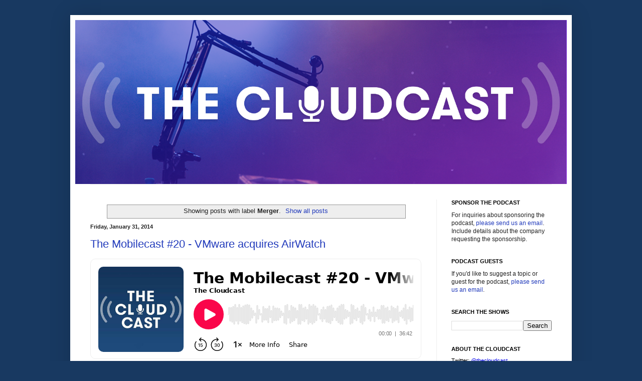

--- FILE ---
content_type: text/javascript; charset=utf-8
request_url: https://www.buzzsprout.com/3195/147020-the-mobilecast-20-vmware-acquires-airwatch.js?player=small
body_size: 367
content:

  var containerId = "buzzsprout-player-container"
  var buzzsproutPlayerContainer = document.getElementById(containerId);

  function renderBuzzsproutPlayerHTML() {
    return unescape("\n\n<iframe src=\"https://www.buzzsprout.com/3195/episodes/147020-the-mobilecast-20-vmware-acquires-airwatch?client_source=small_player&amp;iframe=true&amp;referrer=https%3A%2F%2Fwww.buzzsprout.com%2F3195%2F147020-the-mobilecast-20-vmware-acquires-airwatch.js%3Fplayer%3Dsmall\" loading=\"lazy\" width=\"100%\" height=\"200\" frameborder=\"0\" scrolling=\"no\" title=\"The Cloudcast, The Mobilecast #20 - VMware acquires AirWatch\"><\/iframe>\n\n  <div class=\"description\" style=\"margin-top: 20px;\">\n    Brian Katz talks with Sanjay Poonen (@spoonen) and John Marshall (AirWatch CEO) about VMware’s acquisition of AirWatch which was announced last week.\n  <\/div>\n\n"); 
  }

  if (buzzsproutPlayerContainer) {
    buzzsproutPlayerContainer.innerHTML = renderBuzzsproutPlayerHTML();
  } else {
    document.write(renderBuzzsproutPlayerHTML());
  }



--- FILE ---
content_type: image/svg+xml; charset=utf-8
request_url: https://www.buzzsprout.com/player/wave/0?color=%23fa054a
body_size: 13442
content:
<svg width="1402" height="42" viewBox="0 0 1402 42" fill="none" xmlns="http://www.w3.org/2000/svg">
<path d="M1400 2V20C1400 21.1046 1400.9 22 1402 22M1400 2C1400 1.44772 1399.55 1 1399 1C1398.45 1 1398 1.44772 1398 2M1400 2V13M1398 2V31M1398 2V40C1398 40.5523 1397.55 41 1397 41C1396.45 41 1396 40.5523 1396 40V19C1396 18.4477 1395.55 18 1395 18C1394.45 18 1394 18.4477 1394 19V23C1394 23.5523 1393.55 24 1393 24C1392.45 24 1392 23.5523 1392 23V15C1392 14.4477 1391.55 14 1391 14C1390.45 14 1390 14.4477 1390 15V27C1390 27.5523 1389.55 28 1389 28C1388.45 28 1388 27.5523 1388 27V9C1388 8.44772 1387.55 8 1387 8C1386.45 8 1386 8.44772 1386 9V33C1386 33.5523 1385.55 34 1385 34C1384.45 34 1384 33.5523 1384 33V4C1384 3.44772 1383.55 3 1383 3C1382.45 3 1382 3.44772 1382 4V37C1382 37.5523 1381.55 38 1381 38C1380.45 38 1380 37.5523 1380 37V18C1380 17.4477 1379.55 17 1379 17C1378.45 17 1378 17.4477 1378 18V24C1378 24.5523 1377.55 25 1377 25C1376.45 25 1376 24.5523 1376 24V8C1376 7.44772 1375.55 7 1375 7C1374.45 7 1374 7.44772 1374 8V34C1374 34.5523 1373.55 35 1373 35C1372.45 35 1372 34.5523 1372 34V3C1372 2.44772 1371.55 2 1371 2C1370.45 2 1370 2.44772 1370 3V39C1370 39.5523 1369.55 40 1369 40C1368.45 40 1368 39.5523 1368 39V12C1368 11.4477 1367.55 11 1367 11C1366.45 11 1366 11.4477 1366 12V30C1366 30.5523 1365.55 31 1365 31C1364.45 31 1364 30.5523 1364 30V7C1364 6.44772 1363.55 6 1363 6C1362.45 6 1362 6.44772 1362 7V35C1362 35.5523 1361.55 36 1361 36C1360.45 36 1360 35.5523 1360 35V4C1360 3.44772 1359.55 3 1359 3C1358.45 3 1358 3.44772 1358 4V38C1358 38.5523 1357.55 39 1357 39C1356.45 39 1356 38.5523 1356 38V20C1356 19.4477 1355.55 19 1355 19C1354.45 19 1354 19.4477 1354 20V22C1354 22.5523 1353.55 23 1353 23C1352.45 23 1352 22.5523 1352 22V16C1352 15.4477 1351.55 15 1351 15C1350.45 15 1350 15.4477 1350 16V26C1350 26.5523 1349.55 27 1349 27C1348.45 27 1348 26.5523 1348 26V8C1348 7.44772 1347.55 7 1347 7C1346.45 7 1346 7.44772 1346 8V34C1346 34.5523 1345.55 35 1345 35C1344.45 35 1344 34.5523 1344 34V3C1344 2.44772 1343.55 2 1343 2C1342.45 2 1342 2.44772 1342 3V39C1342 39.5523 1341.55 40 1341 40C1340.45 40 1340 39.5523 1340 39V2C1340 1.44772 1339.55 1 1339 1C1338.45 1 1338 1.44772 1338 2V40C1338 40.5523 1337.55 41 1337 41C1336.45 41 1336 40.5523 1336 40V3C1336 2.44772 1335.55 2 1335 2C1334.45 2 1334 2.44772 1334 3V39C1334 39.5523 1333.55 40 1333 40C1332.45 40 1332 39.5523 1332 39V6C1332 5.44772 1331.55 5 1331 5C1330.45 5 1330 5.44772 1330 6V36C1330 36.5523 1329.55 37 1329 37C1328.45 37 1328 36.5523 1328 36V12C1328 11.4477 1327.55 11 1327 11C1326.45 11 1326 11.4477 1326 12V30C1326 30.5523 1325.55 31 1325 31C1324.45 31 1324 30.5523 1324 30V7C1324 6.44772 1323.55 6 1323 6C1322.45 6 1322 6.44772 1322 7V35C1322 35.5523 1321.55 36 1321 36C1320.45 36 1320 35.5523 1320 35V3C1320 2.44772 1319.55 2 1319 2C1318.45 2 1318 2.44772 1318 3V39C1318 39.5523 1317.55 40 1317 40C1316.45 40 1316 39.5523 1316 39V17C1316 16.4477 1315.55 16 1315 16C1314.45 16 1314 16.4477 1314 17V25C1314 25.5523 1313.55 26 1313 26C1312.45 26 1312 25.5523 1312 25V6C1312 5.44772 1311.55 5 1311 5C1310.45 5 1310 5.44772 1310 6V36C1310 36.5523 1309.55 37 1309 37C1308.45 37 1308 36.5523 1308 36V12C1308 11.4477 1307.55 11 1307 11C1306.45 11 1306 11.4477 1306 12V30C1306 30.5523 1305.55 31 1305 31C1304.45 31 1304 30.5523 1304 30V4C1304 3.44772 1303.55 3 1303 3C1302.45 3 1302 3.44772 1302 4V38C1302 38.5523 1301.55 39 1301 39C1300.45 39 1300 38.5523 1300 38V2C1300 1.44772 1299.55 1 1299 1C1298.45 1 1298 1.44772 1298 2V40C1298 40.5523 1297.55 41 1297 41C1296.45 41 1296 40.5523 1296 40V12C1296 11.4477 1295.55 11 1295 11C1294.45 11 1294 11.4477 1294 12V30C1294 30.5523 1293.55 31 1293 31C1292.45 31 1292 30.5523 1292 30V5C1292 4.44772 1291.55 4 1291 4C1290.45 4 1290 4.44772 1290 5V37C1290 37.5523 1289.55 38 1289 38C1288.45 38 1288 37.5523 1288 37V15C1288 14.4477 1287.55 14 1287 14C1286.45 14 1286 14.4477 1286 15V27C1286 27.5523 1285.55 28 1285 28C1284.45 28 1284 27.5523 1284 27V10C1284 9.44772 1283.55 9 1283 9C1282.45 9 1282 9.44772 1282 10V32C1282 32.5523 1281.55 33 1281 33C1280.45 33 1280 32.5523 1280 32V5C1280 4.44772 1279.55 4 1279 4C1278.45 4 1278 4.44772 1278 5V37C1278 37.5523 1277.55 38 1277 38C1276.45 38 1276 37.5523 1276 37V5C1276 4.44772 1275.55 4 1275 4C1274.45 4 1274 4.44772 1274 5V37C1274 37.5523 1273.55 38 1273 38C1272.45 38 1272 37.5523 1272 37V8C1272 7.44772 1271.55 7 1271 7C1270.45 7 1270 7.44772 1270 8V34C1270 34.5523 1269.55 35 1269 35C1268.45 35 1268 34.5523 1268 34V11C1268 10.4477 1267.55 10 1267 10C1266.45 10 1266 10.4477 1266 11V31C1266 31.5523 1265.55 32 1265 32C1264.45 32 1264 31.5523 1264 31V9C1264 8.44772 1263.55 8 1263 8C1262.45 8 1262 8.44772 1262 9V33C1262 33.5523 1261.55 34 1261 34C1260.45 34 1260 33.5523 1260 33V2C1260 1.44772 1259.55 1 1259 1C1258.45 1 1258 1.44772 1258 2V40C1258 40.5523 1257.55 41 1257 41C1256.45 41 1256 40.5523 1256 40V19C1256 18.4477 1255.55 18 1255 18C1254.45 18 1254 18.4477 1254 19V23C1254 23.5523 1253.55 24 1253 24C1252.45 24 1252 23.5523 1252 23V15C1252 14.4477 1251.55 14 1251 14C1250.45 14 1250 14.4477 1250 15V27C1250 27.5523 1249.55 28 1249 28C1248.45 28 1248 27.5523 1248 27V9C1248 8.44772 1247.55 8 1247 8C1246.45 8 1246 8.44772 1246 9V33C1246 33.5523 1245.55 34 1245 34C1244.45 34 1244 33.5523 1244 33V4C1244 3.44772 1243.55 3 1243 3C1242.45 3 1242 3.44772 1242 4V37C1242 37.5523 1241.55 38 1241 38C1240.45 38 1240 37.5523 1240 37V4C1240 3.44772 1239.55 3 1239 3C1238.45 3 1238 3.44772 1238 4V33C1238 33.5523 1237.55 34 1237 34C1236.45 34 1236 33.5523 1236 33V9C1236 8.44772 1235.55 8 1235 8C1234.45 8 1234 8.44772 1234 9V27C1234 27.5523 1233.55 28 1233 28C1232.45 28 1232 27.5523 1232 27V15C1232 14.4477 1231.55 14 1231 14C1230.45 14 1230 14.4477 1230 15V23C1230 23.5523 1229.55 24 1229 24C1228.45 24 1228 23.5523 1228 23V19C1228 18.4477 1227.55 18 1227 18C1226.45 18 1226 18.4477 1226 19V40C1226 40.5523 1225.55 41 1225 41C1224.45 41 1224 40.5523 1224 40V2C1224 1.44772 1223.55 1 1223 1C1222.45 1 1222 1.44772 1222 2V33C1222 33.5523 1221.55 34 1221 34C1220.45 34 1220 33.5523 1220 33V9C1220 8.44772 1219.55 8 1219 8C1218.45 8 1218 8.44772 1218 9V31C1218 31.5523 1217.55 32 1217 32C1216.45 32 1216 31.5523 1216 31V11C1216 10.4477 1215.55 10 1215 10C1214.45 10 1214 10.4477 1214 11V34C1214 34.5523 1213.55 35 1213 35C1212.45 35 1212 34.5523 1212 34V8C1212 7.44772 1211.55 7 1211 7C1210.45 7 1210 7.44772 1210 8V37C1210 37.5523 1209.55 38 1209 38C1208.45 38 1208 37.5523 1208 37V5C1208 4.44772 1207.55 4 1207 4C1206.45 4 1206 4.44772 1206 5V37C1206 37.5523 1205.55 38 1205 38C1204.45 38 1204 37.5523 1204 37V5C1204 4.44772 1203.55 4 1203 4C1202.45 4 1202 4.44772 1202 5V32C1202 32.5523 1201.55 33 1201 33C1200.45 33 1200 32.5523 1200 32V10C1200 9.44772 1199.55 9 1199 9C1198.45 9 1198 9.44772 1198 10V27C1198 27.5523 1197.55 28 1197 28C1196.45 28 1196 27.5523 1196 27V15C1196 14.4477 1195.55 14 1195 14C1194.45 14 1194 14.4477 1194 15V37C1194 37.5523 1193.55 38 1193 38C1192.45 38 1192 37.5523 1192 37V5C1192 4.44772 1191.55 4 1191 4C1190.45 4 1190 4.44772 1190 5V30C1190 30.5523 1189.55 31 1189 31C1188.45 31 1188 30.5523 1188 30V12C1188 11.4477 1187.55 11 1187 11C1186.45 11 1186 11.4477 1186 12V40C1186 40.5523 1185.55 41 1185 41C1184.45 41 1184 40.5523 1184 40V2C1184 1.44772 1183.55 1 1183 1C1182.45 1 1182 1.44772 1182 2V38C1182 38.5523 1181.55 39 1181 39C1180.45 39 1180 38.5523 1180 38V4C1180 3.44772 1179.55 3 1179 3C1178.45 3 1178 3.44772 1178 4V30C1178 30.5523 1177.55 31 1177 31C1176.45 31 1176 30.5523 1176 30V12C1176 11.4477 1175.55 11 1175 11C1174.45 11 1174 11.4477 1174 12V36C1174 36.5523 1173.55 37 1173 37C1172.45 37 1172 36.5523 1172 36V6C1172 5.44772 1171.55 5 1171 5C1170.45 5 1170 5.44772 1170 6V25C1170 25.5523 1169.55 26 1169 26C1168.45 26 1168 25.5523 1168 25V17C1168 16.4477 1167.55 16 1167 16C1166.45 16 1166 16.4477 1166 17V39C1166 39.5523 1165.55 40 1165 40C1164.45 40 1164 39.5523 1164 39V3C1164 2.44772 1163.55 2 1163 2C1162.45 2 1162 2.44772 1162 3V35C1162 35.5523 1161.55 36 1161 36C1160.45 36 1160 35.5523 1160 35V7C1160 6.44772 1159.55 6 1159 6C1158.45 6 1158 6.44772 1158 7V30C1158 30.5523 1157.55 31 1157 31C1156.45 31 1156 30.5523 1156 30V12C1156 11.4477 1155.55 11 1155 11C1154.45 11 1154 11.4477 1154 12V36C1154 36.5523 1153.55 37 1153 37C1152.45 37 1152 36.5523 1152 36V6C1152 5.44772 1151.55 5 1151 5C1150.45 5 1150 5.44772 1150 6V39C1150 39.5523 1149.55 40 1149 40C1148.45 40 1148 39.5523 1148 39V3C1148 2.44772 1147.55 2 1147 2C1146.45 2 1146 2.44772 1146 3V40C1146 40.5523 1145.55 41 1145 41C1144.45 41 1144 40.5523 1144 40V2C1144 1.44772 1143.55 1 1143 1C1142.45 1 1142 1.44772 1142 2V39C1142 39.5523 1141.55 40 1141 40C1140.45 40 1140 39.5523 1140 39V3C1140 2.44772 1139.55 2 1139 2C1138.45 2 1138 2.44772 1138 3V34C1138 34.5523 1137.55 35 1137 35C1136.45 35 1136 34.5523 1136 34V8C1136 7.44772 1135.55 7 1135 7C1134.45 7 1134 7.44772 1134 8V26C1134 26.5523 1133.55 27 1133 27C1132.45 27 1132 26.5523 1132 26V16C1132 15.4477 1131.55 15 1131 15C1130.45 15 1130 15.4477 1130 16V22C1130 22.5523 1129.55 23 1129 23C1128.45 23 1128 22.5523 1128 22V20C1128 19.4477 1127.55 19 1127 19C1126.45 19 1126 19.4477 1126 20V38C1126 38.5523 1125.55 39 1125 39C1124.45 39 1124 38.5523 1124 38V4C1124 3.44772 1123.55 3 1123 3C1122.45 3 1122 3.44772 1122 4V35C1122 35.5523 1121.55 36 1121 36C1120.45 36 1120 35.5523 1120 35V7C1120 6.44772 1119.55 6 1119 6C1118.45 6 1118 6.44772 1118 7V30C1118 30.5523 1117.55 31 1117 31C1116.45 31 1116 30.5523 1116 30V12C1116 11.4477 1115.55 11 1115 11C1114.45 11 1114 11.4477 1114 12V39C1114 39.5523 1113.55 40 1113 40C1112.45 40 1112 39.5523 1112 39V3C1112 2.44772 1111.55 2 1111 2C1110.45 2 1110 2.44772 1110 3V34C1110 34.5523 1109.55 35 1109 35C1108.45 35 1108 34.5523 1108 34V8C1108 7.44772 1107.55 7 1107 7C1106.45 7 1106 7.44772 1106 8V24C1106 24.5523 1105.55 25 1105 25C1104.45 25 1104 24.5523 1104 24V18C1104 17.4477 1103.55 17 1103 17C1102.45 17 1102 17.4477 1102 18V35C1102 35.5523 1101.55 36 1101 36C1100.45 36 1100 35.5523 1100 35V5C1100 4.44772 1099.55 4 1099 4C1098.45 4 1098 4.44772 1098 5V40C1098 40.5523 1097.55 41 1097 41C1096.45 41 1096 40.5523 1096 40V2C1096 1.44772 1095.55 1 1095 1C1094.45 1 1094 1.44772 1094 2V37C1094 37.5523 1093.55 38 1093 38C1092.45 38 1092 37.5523 1092 37V5C1092 4.44772 1091.55 4 1091 4C1090.45 4 1090 4.44772 1090 5V33C1090 33.5523 1089.55 34 1089 34C1088.45 34 1088 33.5523 1088 33V9C1088 8.44772 1087.55 8 1087 8C1086.45 8 1086 8.44772 1086 9V22C1086 22.5523 1085.55 23 1085 23C1084.45 23 1084 22.5523 1084 22V20C1084 19.4477 1083.55 19 1083 19C1082.45 19 1082 19.4477 1082 20V30C1082 30.5523 1081.55 31 1081 31C1080.45 31 1080 30.5523 1080 30V12C1080 11.4477 1079.55 11 1079 11C1078.45 11 1078 11.4477 1078 12V35C1078 35.5523 1077.55 36 1077 36C1076.45 36 1076 35.5523 1076 35V7C1076 6.44772 1075.55 6 1075 6C1074.45 6 1074 6.44772 1074 7V30C1074 30.5523 1073.55 31 1073 31C1072.45 31 1072 30.5523 1072 30V12C1072 11.4477 1071.55 11 1071 11C1070.45 11 1070 11.4477 1070 12V36C1070 36.5523 1069.55 37 1069 37C1068.45 37 1068 36.5523 1068 36V6C1068 5.44772 1067.55 5 1067 5C1066.45 5 1066 5.44772 1066 6V37C1066 37.5523 1065.55 38 1065 38C1064.45 38 1064 37.5523 1064 37V5C1064 4.44772 1063.55 4 1063 4C1062.45 4 1062 4.44772 1062 5V39C1062 39.5523 1061.55 40 1061 40C1060.45 40 1060 39.5523 1060 39V3C1060 2.44772 1059.55 2 1059 2C1058.45 2 1058 2.44772 1058 3V33C1058 33.5523 1057.55 34 1057 34C1056.45 34 1056 33.5523 1056 33V9C1056 8.44772 1055.55 8 1055 8C1054.45 8 1054 8.44772 1054 9V27C1054 27.5523 1053.55 28 1053 28C1052.45 28 1052 27.5523 1052 27V15C1052 14.4477 1051.55 14 1051 14C1050.45 14 1050 14.4477 1050 15V33C1050 33.5523 1049.55 34 1049 34C1048.45 34 1048 33.5523 1048 33V9C1048 8.44772 1047.55 8 1047 8C1046.45 8 1046 8.44772 1046 9V37C1046 37.5523 1045.55 38 1045 38C1044.45 38 1044 37.5523 1044 37V5C1044 4.44772 1043.55 4 1043 4C1042.45 4 1042 4.44772 1042 5V40C1042 40.5523 1041.55 41 1041 41C1040.45 41 1040 40.5523 1040 40V2C1040 1.44772 1039.55 1 1039 1C1038.45 1 1038 1.44772 1038 2V40C1038 40.5523 1037.55 41 1037 41C1036.45 41 1036 40.5523 1036 40V2C1036 1.44772 1035.55 1 1035 1C1034.45 1 1034 1.44772 1034 2V30C1034 30.5523 1033.55 31 1033 31C1032.45 31 1032 30.5523 1032 30V12C1032 11.4477 1031.55 11 1031 11C1030.45 11 1030 11.4477 1030 12V28C1030 28.5523 1029.55 29 1029 29C1028.45 29 1028 28.5523 1028 28V14C1028 13.4477 1027.55 13 1027 13C1026.45 13 1026 13.4477 1026 14V25C1026 25.5523 1025.55 26 1025 26C1024.45 26 1024 25.5523 1024 25V17C1024 16.4477 1023.55 16 1023 16C1022.45 16 1022 16.4477 1022 17V40C1022 40.5523 1021.55 41 1021 41C1020.45 41 1020 40.5523 1020 40V2C1020 1.44772 1019.55 1 1019 1C1018.45 1 1018 1.44772 1018 2V38C1018 38.5523 1017.55 39 1017 39C1016.45 39 1016 38.5523 1016 38V4C1016 3.44772 1015.55 3 1015 3C1014.45 3 1014 3.44772 1014 4V30C1014 30.5523 1013.55 31 1013 31C1012.45 31 1012 30.5523 1012 30V12C1012 11.4477 1011.55 11 1011 11C1010.45 11 1010 11.4477 1010 12V33C1010 33.5523 1009.55 34 1009 34C1008.45 34 1008 33.5523 1008 33V9C1008 8.44772 1007.55 8 1007 8C1006.45 8 1006 8.44772 1006 9V27C1006 27.5523 1005.55 28 1005 28C1004.45 28 1004 27.5523 1004 27V15C1004 14.4477 1003.55 14 1003 14C1002.45 14 1002 14.4477 1002 15V37C1002 37.5523 1001.55 38 1001 38C1000.45 38 1000 37.5523 1000 37V5C1000 4.44772 999.552 4 999 4C998.448 4 998 4.44772 998 5V40C998 40.5523 997.552 41 997 41C996.448 41 996 40.5523 996 40V2C996 1.44772 995.552 1 995 1C994.448 1 994 1.44772 994 2V34C994 34.5523 993.552 35 993 35C992.448 35 992 34.5523 992 34V8C992 7.44772 991.552 7 991 7C990.448 7 990 7.44772 990 8V22C990 22.5523 989.552 23 989 23C988.448 23 988 22.5523 988 22V20C988 19.4477 987.552 19 987 19C986.448 19 986 19.4477 986 20V30C986 30.5523 985.552 31 985 31C984.448 31 984 30.5523 984 30V18C984 17.4477 983.552 17 983 17C982.448 17 982 17.4477 982 18V24C982 24.5523 981.552 25 981 25C980.448 25 980 24.5523 980 24V8C980 7.44772 979.552 7 979 7C978.448 7 978 7.44772 978 8V34C978 34.5523 977.552 35 977 35C976.448 35 976 34.5523 976 34V3C976 2.44772 975.552 2 975 2C974.448 2 974 2.44772 974 3V39C974 39.5523 973.552 40 973 40C972.448 40 972 39.5523 972 39V12C972 11.4477 971.552 11 971 11C970.448 11 970 11.4477 970 12V30C970 30.5523 969.552 31 969 31C968.448 31 968 30.5523 968 30V7C968 6.44772 967.552 6 967 6C966.448 6 966 6.44772 966 7V35C966 35.5523 965.552 36 965 36C964.448 36 964 35.5523 964 35V4C964 3.44772 963.552 3 963 3C962.448 3 962 3.44772 962 4V38C962 38.5523 961.552 39 961 39C960.448 39 960 38.5523 960 38V20C960 19.4477 959.552 19 959 19C958.448 19 958 19.4477 958 20V22C958 22.5523 957.552 23 957 23C956.448 23 956 22.5523 956 22V16C956 15.4477 955.552 15 955 15C954.448 15 954 15.4477 954 16V26C954 26.5523 953.552 27 953 27C952.448 27 952 26.5523 952 26V8C952 7.44772 951.552 7 951 7C950.448 7 950 7.44772 950 8V34C950 34.5523 949.552 35 949 35C948.448 35 948 34.5523 948 34V3C948 2.44772 947.552 2 947 2C946.448 2 946 2.44772 946 3V39C946 39.5523 945.552 40 945 40C944.448 40 944 39.5523 944 39V2C944 1.44772 943.552 1 943 1C942.448 1 942 1.44772 942 2V40C942 40.5523 941.552 41 941 41C940.448 41 940 40.5523 940 40V3C940 2.44772 939.552 2 939 2C938.448 2 938 2.44772 938 3V39C938 39.5523 937.552 40 937 40C936.448 40 936 39.5523 936 39V6C936 5.44772 935.552 5 935 5C934.448 5 934 5.44772 934 6V36C934 36.5523 933.552 37 933 37C932.448 37 932 36.5523 932 36V12C932 11.4477 931.552 11 931 11C930.448 11 930 11.4477 930 12V30C930 30.5523 929.552 31 929 31C928.448 31 928 30.5523 928 30V7C928 6.44772 927.552 6 927 6C926.448 6 926 6.44772 926 7V35C926 35.5523 925.552 36 925 36C924.448 36 924 35.5523 924 35V3C924 2.44772 923.552 2 923 2C922.448 2 922 2.44772 922 3V39C922 39.5523 921.552 40 921 40C920.448 40 920 39.5523 920 39V17C920 16.4477 919.552 16 919 16C918.448 16 918 16.4477 918 17V25C918 25.5523 917.552 26 917 26C916.448 26 916 25.5523 916 25V6C916 5.44772 915.552 5 915 5C914.448 5 914 5.44772 914 6V36C914 36.5523 913.552 37 913 37C912.448 37 912 36.5523 912 36V12C912 11.4477 911.552 11 911 11C910.448 11 910 11.4477 910 12V30C910 30.5523 909.552 31 909 31C908.448 31 908 30.5523 908 30V4C908 3.44772 907.552 3 907 3C906.448 3 906 3.44772 906 4V38C906 38.5523 905.552 39 905 39C904.448 39 904 38.5523 904 38V2C904 1.44772 903.552 1 903 1C902.448 1 902 1.44772 902 2V40C902 40.5523 901.552 41 901 41C900.448 41 900 40.5523 900 40V12C900 11.4477 899.552 11 899 11C898.448 11 898 11.4477 898 12V30C898 30.5523 897.552 31 897 31C896.448 31 896 30.5523 896 30V5C896 4.44772 895.552 4 895 4C894.448 4 894 4.44772 894 5V37C894 37.5523 893.552 38 893 38C892.448 38 892 37.5523 892 37V15C892 14.4477 891.552 14 891 14C890.448 14 890 14.4477 890 15V27C890 27.5523 889.552 28 889 28C888.448 28 888 27.5523 888 27V10C888 9.44772 887.552 9 887 9C886.448 9 886 9.44772 886 10V32C886 32.5523 885.552 33 885 33C884.448 33 884 32.5523 884 32V5C884 4.44772 883.552 4 883 4C882.448 4 882 4.44772 882 5V37C882 37.5523 881.552 38 881 38C880.448 38 880 37.5523 880 37V5C880 4.44772 879.552 4 879 4C878.448 4 878 4.44772 878 5V37C878 37.5523 877.552 38 877 38C876.448 38 876 37.5523 876 37V8C876 7.44772 875.552 7 875 7C874.448 7 874 7.44772 874 8V34C874 34.5523 873.552 35 873 35C872.448 35 872 34.5523 872 34V11C872 10.4477 871.552 10 871 10C870.448 10 870 10.4477 870 11V31C870 31.5523 869.552 32 869 32C868.448 32 868 31.5523 868 31V9C868 8.44772 867.552 8 867 8C866.448 8 866 8.44772 866 9V33C866 33.5523 865.552 34 865 34C864.448 34 864 33.5523 864 33V2C864 1.44772 863.552 1 863 1C862.448 1 862 1.44772 862 2V40C862 40.5523 861.552 41 861 41C860.448 41 860 40.5523 860 40V19C860 18.4477 859.552 18 859 18C858.448 18 858 18.4477 858 19V23C858 23.5523 857.552 24 857 24C856.448 24 856 23.5523 856 23V15C856 14.4477 855.552 14 855 14C854.448 14 854 14.4477 854 15V27C854 27.5523 853.552 28 853 28C852.448 28 852 27.5523 852 27V9C852 8.44772 851.552 8 851 8C850.448 8 850 8.44772 850 9V33C850 33.5523 849.552 34 849 34C848.448 34 848 33.5523 848 33V4C848 3.44772 847.552 3 847 3C846.448 3 846 3.44772 846 4V37C846 37.5523 845.552 38 845 38C844.448 38 844 37.5523 844 37V17C844 16.4477 843.552 16 843 16C842.448 16 842 16.4477 842 17V25C842 25.5523 841.552 26 841 26C840.448 26 840 25.5523 840 25V7C840 6.44772 839.552 6 839 6C838.448 6 838 6.44772 838 7V35C838 35.5523 837.552 36 837 36C836.448 36 836 35.5523 836 35V17C836 16.4477 835.552 16 835 16C834.448 16 834 16.4477 834 17V25C834 25.5523 833.552 26 833 26C832.448 26 832 25.5523 832 25V12C832 11.4477 831.552 11 831 11C830.448 11 830 11.4477 830 12V30C830 30.5523 829.552 31 829 31C828.448 31 828 30.5523 828 30V12C828 11.4477 827.552 11 827 11C826.448 11 826 11.4477 826 12V30C826 30.5523 825.552 31 825 31C824.448 31 824 30.5523 824 30V4C824 3.44772 823.552 3 823 3C822.448 3 822 3.44772 822 4V38C822 38.5523 821.552 39 821 39C820.448 39 820 38.5523 820 38V4C820 3.44772 819.552 3 819 3C818.448 3 818 3.44772 818 4V38C818 38.5523 817.552 39 817 39C816.448 39 816 38.5523 816 38V9C816 8.44772 815.552 8 815 8C814.448 8 814 8.44772 814 9V33C814 33.5523 813.552 34 813 34C812.448 34 812 33.5523 812 33V7C812 6.44772 811.552 6 811 6C810.448 6 810 6.44772 810 7V35C810 35.5523 809.552 36 809 36C808.448 36 808 35.5523 808 35V14C808 13.4477 807.552 13 807 13C806.448 13 806 13.4477 806 14V28C806 28.5523 805.552 29 805 29C804.448 29 804 28.5523 804 28V5C804 4.44772 803.552 4 803 4C802.448 4 802 4.44772 802 5V37C802 37.5523 801.552 38 801 38C800.448 38 800 37.5523 800 37V8C800 7.44772 799.552 7 799 7C798.448 7 798 7.44772 798 8V34C798 34.5523 797.552 35 797 35C796.448 35 796 34.5523 796 34V10C796 9.44772 795.552 9 795 9C794.448 9 794 9.44772 794 10V32C794 32.5523 793.552 33 793 33C792.448 33 792 32.5523 792 32V5C792 4.44772 791.552 4 791 4C790.448 4 790 4.44772 790 5V37C790 37.5523 789.552 38 789 38C788.448 38 788 37.5523 788 37V17C788 16.4477 787.552 16 787 16C786.448 16 786 16.4477 786 17V25C786 25.5523 785.552 26 785 26C784.448 26 784 25.5523 784 25V14C784 13.4477 783.552 13 783 13C782.448 13 782 13.4477 782 14V28C782 28.5523 781.552 29 781 29C780.448 29 780 28.5523 780 28V9C780 8.44772 779.552 8 779 8C778.448 8 778 8.44772 778 9V33C778 33.5523 777.552 34 777 34C776.448 34 776 33.5523 776 33V2C776 1.44772 775.552 1 775 1C774.448 1 774 1.44772 774 2V40C774 40.5523 773.552 41 773 41C772.448 41 772 40.5523 772 40V12C772 11.4477 771.552 11 771 11C770.448 11 770 11.4477 770 12V30C770 30.5523 769.552 31 769 31C768.448 31 768 30.5523 768 30V7C768 6.44772 767.552 6 767 6C766.448 6 766 6.44772 766 7V35C766 35.5523 765.552 36 765 36C764.448 36 764 35.5523 764 35V9C764 8.44772 763.552 8 763 8C762.448 8 762 8.44772 762 9V33C762 33.5523 761.552 34 761 34C760.448 34 760 33.5523 760 33V3C760 2.44772 759.552 2 759 2C758.448 2 758 2.44772 758 3V39C758 39.5523 757.552 40 757 40C756.448 40 756 39.5523 756 39V10C756 9.44772 755.552 9 755 9C754.448 9 754 9.44772 754 10V32C754 32.5523 753.552 33 753 33C752.448 33 752 32.5523 752 32V3C752 2.44772 751.552 2 751 2C750.448 2 750 2.44772 750 3V39C750 39.5523 749.552 40 749 40C748.448 40 748 39.5523 748 39V4C748 3.44772 747.552 3 747 3C746.448 3 746 3.44772 746 4V38C746 38.5523 745.552 39 745 39C744.448 39 744 38.5523 744 38V14C744 13.4477 743.552 13 743 13C742.448 13 742 13.4477 742 14V28C742 28.5523 741.552 29 741 29C740.448 29 740 28.5523 740 28V7C740 6.44772 739.552 6 739 6C738.448 6 738 6.44772 738 7V35C738 35.5523 737.552 36 737 36C736.448 36 736 35.5523 736 35V12C736 11.4477 735.552 11 735 11C734.448 11 734 11.4477 734 12V30C734 30.5523 733.552 31 733 31C732.448 31 732 30.5523 732 30V3C732 2.44772 731.552 2 731 2C730.448 2 730 2.44772 730 3V39C730 39.5523 729.552 40 729 40C728.448 40 728 39.5523 728 39V12C728 11.4477 727.552 11 727 11C726.448 11 726 11.4477 726 12V30C726 30.5523 725.552 31 725 31C724.448 31 724 30.5523 724 30V5C724 4.44772 723.552 4 723 4C722.448 4 722 4.44772 722 5V37C722 37.5523 721.552 38 721 38C720.448 38 720 37.5523 720 37V20C720 19.4477 719.552 19 719 19C718.448 19 718 19.4477 718 20V22C718 22.5523 717.552 23 717 23C716.448 23 716 22.5523 716 22V9C716 8.44772 715.552 8 715 8C714.448 8 714 8.44772 714 9V33C714 33.5523 713.552 34 713 34C712.448 34 712 33.5523 712 33V21C712 20.4477 711.552 20 711 20C710.448 20 710 20.4477 710 21V22C710 22.5523 709.552 23 709 23C708.448 23 708 22.5523 708 22V6C708 5.44772 707.552 5 707 5C706.448 5 706 5.44772 706 6V36C706 36.5523 705.552 37 705 37C704.448 37 704 36.5523 704 36V4C704 3.44772 703.552 3 703 3C702.448 3 702 3.44772 702 4V33C702 33.5523 701.552 34 701 34C700.448 34 700 33.5523 700 33V9C700 8.44772 699.552 8 699 8C698.448 8 698 8.44772 698 9V27C698 27.5523 697.552 28 697 28C696.448 28 696 27.5523 696 27V15C696 14.4477 695.552 14 695 14C694.448 14 694 14.4477 694 15V23C694 23.5523 693.552 24 693 24C692.448 24 692 23.5523 692 23V19C692 18.4477 691.552 18 691 18C690.448 18 690 18.4477 690 19V40C690 40.5523 689.552 41 689 41C688.448 41 688 40.5523 688 40V2C688 1.44772 687.552 1 687 1C686.448 1 686 1.44772 686 2V33C686 33.5523 685.552 34 685 34C684.448 34 684 33.5523 684 33V9C684 8.44772 683.552 8 683 8C682.448 8 682 8.44772 682 9V31C682 31.5523 681.552 32 681 32C680.448 32 680 31.5523 680 31V11C680 10.4477 679.552 10 679 10C678.448 10 678 10.4477 678 11V34C678 34.5523 677.552 35 677 35C676.448 35 676 34.5523 676 34V8C676 7.44772 675.552 7 675 7C674.448 7 674 7.44772 674 8V37C674 37.5523 673.552 38 673 38C672.448 38 672 37.5523 672 37V5C672 4.44772 671.552 4 671 4C670.448 4 670 4.44772 670 5V37C670 37.5523 669.552 38 669 38C668.448 38 668 37.5523 668 37V5C668 4.44772 667.552 4 667 4C666.448 4 666 4.44772 666 5V32C666 32.5523 665.552 33 665 33C664.448 33 664 32.5523 664 32V10C664 9.44772 663.552 9 663 9C662.448 9 662 9.44772 662 10V27C662 27.5523 661.552 28 661 28C660.448 28 660 27.5523 660 27V15C660 14.4477 659.552 14 659 14C658.448 14 658 14.4477 658 15V37C658 37.5523 657.552 38 657 38C656.448 38 656 37.5523 656 37V5C656 4.44772 655.552 4 655 4C654.448 4 654 4.44772 654 5V30C654 30.5523 653.552 31 653 31C652.448 31 652 30.5523 652 30V12C652 11.4477 651.552 11 651 11C650.448 11 650 11.4477 650 12V40C650 40.5523 649.552 41 649 41C648.448 41 648 40.5523 648 40V2C648 1.44772 647.552 1 647 1C646.448 1 646 1.44772 646 2V38C646 38.5523 645.552 39 645 39C644.448 39 644 38.5523 644 38V4C644 3.44772 643.552 3 643 3C642.448 3 642 3.44772 642 4V30C642 30.5523 641.552 31 641 31C640.448 31 640 30.5523 640 30V12C640 11.4477 639.552 11 639 11C638.448 11 638 11.4477 638 12V36C638 36.5523 637.552 37 637 37C636.448 37 636 36.5523 636 36V6C636 5.44772 635.552 5 635 5C634.448 5 634 5.44772 634 6V25C634 25.5523 633.552 26 633 26C632.448 26 632 25.5523 632 25V17C632 16.4477 631.552 16 631 16C630.448 16 630 16.4477 630 17V39C630 39.5523 629.552 40 629 40C628.448 40 628 39.5523 628 39V3C628 2.44772 627.552 2 627 2C626.448 2 626 2.44772 626 3V35C626 35.5523 625.552 36 625 36C624.448 36 624 35.5523 624 35V7C624 6.44772 623.552 6 623 6C622.448 6 622 6.44772 622 7V30C622 30.5523 621.552 31 621 31C620.448 31 620 30.5523 620 30V12C620 11.4477 619.552 11 619 11C618.448 11 618 11.4477 618 12V36C618 36.5523 617.552 37 617 37C616.448 37 616 36.5523 616 36V6C616 5.44772 615.552 5 615 5C614.448 5 614 5.44772 614 6V39C614 39.5523 613.552 40 613 40C612.448 40 612 39.5523 612 39V3C612 2.44772 611.552 2 611 2C610.448 2 610 2.44772 610 3V40C610 40.5523 609.552 41 609 41C608.448 41 608 40.5523 608 40V2C608 1.44772 607.552 1 607 1C606.448 1 606 1.44772 606 2V39C606 39.5523 605.552 40 605 40C604.448 40 604 39.5523 604 39V3C604 2.44772 603.552 2 603 2C602.448 2 602 2.44772 602 3V34C602 34.5523 601.552 35 601 35C600.448 35 600 34.5523 600 34V8C600 7.44772 599.552 7 599 7C598.448 7 598 7.44772 598 8V26C598 26.5523 597.552 27 597 27C596.448 27 596 26.5523 596 26V16C596 15.4477 595.552 15 595 15C594.448 15 594 15.4477 594 16V22C594 22.5523 593.552 23 593 23C592.448 23 592 22.5523 592 22V20C592 19.4477 591.552 19 591 19C590.448 19 590 19.4477 590 20V38C590 38.5523 589.552 39 589 39C588.448 39 588 38.5523 588 38V4C588 3.44772 587.552 3 587 3C586.448 3 586 3.44772 586 4V35C586 35.5523 585.552 36 585 36C584.448 36 584 35.5523 584 35V7C584 6.44772 583.552 6 583 6C582.448 6 582 6.44772 582 7V30C582 30.5523 581.552 31 581 31C580.448 31 580 30.5523 580 30V12C580 11.4477 579.552 11 579 11C578.448 11 578 11.4477 578 12V39C578 39.5523 577.552 40 577 40C576.448 40 576 39.5523 576 39V3C576 2.44772 575.552 2 575 2C574.448 2 574 2.44772 574 3V34C574 34.5523 573.552 35 573 35C572.448 35 572 34.5523 572 34V8C572 7.44772 571.552 7 571 7C570.448 7 570 7.44772 570 8V24C570 24.5523 569.552 25 569 25C568.448 25 568 24.5523 568 24V18C568 17.4477 567.552 17 567 17C566.448 17 566 17.4477 566 18V35C566 35.5523 565.552 36 565 36C564.448 36 564 35.5523 564 35V12C564 11.4477 563.552 11 563 11C562.448 11 562 11.4477 562 12V30C562 30.5523 561.552 31 561 31C560.448 31 560 30.5523 560 30V16C560 15.4477 559.552 15 559 15C558.448 15 558 15.4477 558 16V26C558 26.5523 557.552 27 557 27C556.448 27 556 26.5523 556 26V20C556 19.4477 555.552 19 555 19C554.448 19 554 19.4477 554 20V22C554 22.5523 553.552 23 553 23C552.448 23 552 22.5523 552 22V16C552 15.4477 551.552 15 551 15C550.448 15 550 15.4477 550 16V26C550 26.5523 549.552 27 549 27C548.448 27 548 26.5523 548 26V12C548 11.4477 547.552 11 547 11C546.448 11 546 11.4477 546 12V30C546 30.5523 545.552 31 545 31C544.448 31 544 30.5523 544 30V7C544 6.44772 543.552 6 543 6C542.448 6 542 6.44772 542 7V35C542 35.5523 541.552 36 541 36C540.448 36 540 35.5523 540 35V2C540 1.44772 539.552 1 539 1C538.448 1 538 1.44772 538 2V40C538 40.5523 537.552 41 537 41C536.448 41 536 40.5523 536 40V7C536 6.44772 535.552 6 535 6C534.448 6 534 6.44772 534 7V35C534 35.5523 533.552 36 533 36C532.448 36 532 35.5523 532 35V12C532 11.4477 531.552 11 531 11C530.448 11 530 11.4477 530 12V30C530 30.5523 529.552 31 529 31C528.448 31 528 30.5523 528 30V17C528 16.4477 527.552 16 527 16C526.448 16 526 16.4477 526 17V25C526 25.5523 525.552 26 525 26C524.448 26 524 25.5523 524 25V12C524 11.4477 523.552 11 523 11C522.448 11 522 11.4477 522 12V30C522 30.5523 521.552 31 521 31C520.448 31 520 30.5523 520 30V17C520 16.4477 519.552 16 519 16C518.448 16 518 16.4477 518 17V25C518 25.5523 517.552 26 517 26C516.448 26 516 25.5523 516 25V5C516 4.44772 515.552 4 515 4C514.448 4 514 4.44772 514 5V37C514 37.5523 513.552 38 513 38C512.448 38 512 37.5523 512 37V18C512 17.4477 511.552 17 511 17C510.448 17 510 17.4477 510 18V24C510 24.5523 509.552 25 509 25C508.448 25 508 24.5523 508 24V7C508 6.44772 507.552 6 507 6C506.448 6 506 6.44772 506 7V35C506 35.5523 505.552 36 505 36C504.448 36 504 35.5523 504 35V2C504 1.44772 503.552 1 503 1C502.448 1 502 1.44772 502 2V40C502 40.5523 501.552 41 501 41C500.448 41 500 40.5523 500 40V9C500 8.44772 499.552 8 499 8C498.448 8 498 8.44772 498 9V33C498 33.5523 497.552 34 497 34C496.448 34 496 33.5523 496 33V5C496 4.44772 495.552 4 495 4C494.448 4 494 4.44772 494 5V37C494 37.5523 493.552 38 493 38C492.448 38 492 37.5523 492 37V15C492 14.4477 491.552 14 491 14C490.448 14 490 14.4477 490 15V27C490 27.5523 489.552 28 489 28C488.448 28 488 27.5523 488 27V7C488 6.44772 487.552 6 487 6C486.448 6 486 6.44772 486 7V35C486 35.5523 485.552 36 485 36C484.448 36 484 35.5523 484 35V6C484 5.44772 483.552 5 483 5C482.448 5 482 5.44772 482 6V36C482 36.5523 481.552 37 481 37C480.448 37 480 36.5523 480 36V19C480 18.4477 479.552 18 479 18C478.448 18 478 18.4477 478 19V23C478 23.5523 477.552 24 477 24C476.448 24 476 23.5523 476 23V9C476 8.44772 475.552 8 475 8C474.448 8 474 8.44772 474 9V33C474 33.5523 473.552 34 473 34C472.448 34 472 33.5523 472 33V5C472 4.44772 471.552 4 471 4C470.448 4 470 4.44772 470 5V37C470 37.5523 469.552 38 469 38C468.448 38 468 37.5523 468 37V2C468 1.44772 467.552 1 467 1C466.448 1 466 1.44772 466 2V40C466 40.5523 465.552 41 465 41C464.448 41 464 40.5523 464 40V15C464 14.4477 463.552 14 463 14C462.448 14 462 14.4477 462 15V27C462 27.5523 461.552 28 461 28C460.448 28 460 27.5523 460 27V2C460 1.44772 459.552 1 459 1C458.448 1 458 1.44772 458 2V40C458 40.5523 457.552 41 457 41C456.448 41 456 40.5523 456 40V12C456 11.4477 455.552 11 455 11C454.448 11 454 11.4477 454 12V30C454 30.5523 453.552 31 453 31C452.448 31 452 30.5523 452 30V6C452 5.44772 451.552 5 451 5C450.448 5 450 5.44772 450 6V36C450 36.5523 449.552 37 449 37C448.448 37 448 36.5523 448 36V4C448 3.44772 447.552 3 447 3C446.448 3 446 3.44772 446 4V38C446 38.5523 445.552 39 445 39C444.448 39 444 38.5523 444 38V2C444 1.44772 443.552 1 443 1C442.448 1 442 1.44772 442 2V40C442 40.5523 441.552 41 441 41C440.448 41 440 40.5523 440 40V5C440 4.44772 439.552 4 439 4C438.448 4 438 4.44772 438 5V37C438 37.5523 437.552 38 437 38C436.448 38 436 37.5523 436 37V10C436 9.44772 435.552 9 435 9C434.448 9 434 9.44772 434 10V32C434 32.5523 433.552 33 433 33C432.448 33 432 32.5523 432 32V14C432 13.4477 431.552 13 431 13C430.448 13 430 13.4477 430 14V28C430 28.5523 429.552 29 429 29C428.448 29 428 28.5523 428 28V7C428 6.44772 427.552 6 427 6C426.448 6 426 6.44772 426 7V35C426 35.5523 425.552 36 425 36C424.448 36 424 35.5523 424 35V6C424 5.44772 423.552 5 423 5C422.448 5 422 5.44772 422 6V22C422 22.5523 421.552 23 421 23C420.448 23 420 22.5523 420 22V21C420 20.4477 419.552 20 419 20C418.448 20 418 20.4477 418 21V33C418 33.5523 417.552 34 417 34C416.448 34 416 33.5523 416 33V9C416 8.44772 415.552 8 415 8C414.448 8 414 8.44772 414 9V22C414 22.5523 413.552 23 413 23C412.448 23 412 22.5523 412 22V20C412 19.4477 411.552 19 411 19C410.448 19 410 19.4477 410 20V37C410 37.5523 409.552 38 409 38C408.448 38 408 37.5523 408 37V5C408 4.44772 407.552 4 407 4C406.448 4 406 4.44772 406 5V30C406 30.5523 405.552 31 405 31C404.448 31 404 30.5523 404 30V12C404 11.4477 403.552 11 403 11C402.448 11 402 11.4477 402 12V39C402 39.5523 401.552 40 401 40C400.448 40 400 39.5523 400 39V3C400 2.44772 399.552 2 399 2C398.448 2 398 2.44772 398 3V30C398 30.5523 397.552 31 397 31C396.448 31 396 30.5523 396 30V12C396 11.4477 395.552 11 395 11C394.448 11 394 11.4477 394 12V35C394 35.5523 393.552 36 393 36C392.448 36 392 35.5523 392 35V7C392 6.44772 391.552 6 391 6C390.448 6 390 6.44772 390 7V28C390 28.5523 389.552 29 389 29C388.448 29 388 28.5523 388 28V14C388 13.4477 387.552 13 387 13C386.448 13 386 13.4477 386 14V38C386 38.5523 385.552 39 385 39C384.448 39 384 38.5523 384 38V4C384 3.44772 383.552 3 383 3C382.448 3 382 3.44772 382 4V39C382 39.5523 381.552 40 381 40C380.448 40 380 39.5523 380 39V3C380 2.44772 379.552 2 379 2C378.448 2 378 2.44772 378 3V32C378 32.5523 377.552 33 377 33C376.448 33 376 32.5523 376 32V10C376 9.44772 375.552 9 375 9C374.448 9 374 9.44772 374 10V39C374 39.5523 373.552 40 373 40C372.448 40 372 39.5523 372 39V3C372 2.44772 371.552 2 371 2C370.448 2 370 2.44772 370 3V33C370 33.5523 369.552 34 369 34C368.448 34 368 33.5523 368 33V9C368 8.44772 367.552 8 367 8C366.448 8 366 8.44772 366 9V35C366 35.5523 365.552 36 365 36C364.448 36 364 35.5523 364 35V7C364 6.44772 363.552 6 363 6C362.448 6 362 6.44772 362 7V30C362 30.5523 361.552 31 361 31C360.448 31 360 30.5523 360 30V12C360 11.4477 359.552 11 359 11C358.448 11 358 11.4477 358 12V40C358 40.5523 357.552 41 357 41C356.448 41 356 40.5523 356 40V2C356 1.44772 355.552 1 355 1C354.448 1 354 1.44772 354 2V33C354 33.5523 353.552 34 353 34C352.448 34 352 33.5523 352 33V9C352 8.44772 351.552 8 351 8C350.448 8 350 8.44772 350 9V28C350 28.5523 349.552 29 349 29C348.448 29 348 28.5523 348 28V14C348 13.4477 347.552 13 347 13C346.448 13 346 13.4477 346 14V25C346 25.5523 345.552 26 345 26C344.448 26 344 25.5523 344 25V17C344 16.4477 343.552 16 343 16C342.448 16 342 16.4477 342 17V37C342 37.5523 341.552 38 341 38C340.448 38 340 37.5523 340 37V5C340 4.44772 339.552 4 339 4C338.448 4 338 4.44772 338 5V32C338 32.5523 337.552 33 337 33C336.448 33 336 32.5523 336 32V10C336 9.44772 335.552 9 335 9C334.448 9 334 9.44772 334 10V34C334 34.5523 333.552 35 333 35C332.448 35 332 34.5523 332 34V8C332 7.44772 331.552 7 331 7C330.448 7 330 7.44772 330 8V37C330 37.5523 329.552 38 329 38C328.448 38 328 37.5523 328 37V5C328 4.44772 327.552 4 327 4C326.448 4 326 4.44772 326 5V28C326 28.5523 325.552 29 325 29C324.448 29 324 28.5523 324 28V14C324 13.4477 323.552 13 323 13C322.448 13 322 13.4477 322 14V35C322 35.5523 321.552 36 321 36C320.448 36 320 35.5523 320 35V7C320 6.44772 319.552 6 319 6C318.448 6 318 6.44772 318 7V33C318 33.5523 317.552 34 317 34C316.448 34 316 33.5523 316 33V9C316 8.44772 315.552 8 315 8C314.448 8 314 8.44772 314 9V38C314 38.5523 313.552 39 313 39C312.448 39 312 38.5523 312 38V4C312 3.44772 311.552 3 311 3C310.448 3 310 3.44772 310 4V38C310 38.5523 309.552 39 309 39C308.448 39 308 38.5523 308 38V4C308 3.44772 307.552 3 307 3C306.448 3 306 3.44772 306 4V30C306 30.5523 305.552 31 305 31C304.448 31 304 30.5523 304 30V12C304 11.4477 303.552 11 303 11C302.448 11 302 11.4477 302 12V30C302 30.5523 301.552 31 301 31C300.448 31 300 30.5523 300 30V12C300 11.4477 299.552 11 299 11C298.448 11 298 11.4477 298 12V25C298 25.5523 297.552 26 297 26C296.448 26 296 25.5523 296 25V17C296 16.4477 295.552 16 295 16C294.448 16 294 16.4477 294 17V35C294 35.5523 293.552 36 293 36C292.448 36 292 35.5523 292 35V7C292 6.44772 291.552 6 291 6C290.448 6 290 6.44772 290 7V25C290 25.5523 289.552 26 289 26C288.448 26 288 25.5523 288 25V17C288 16.4477 287.552 16 287 16C286.448 16 286 16.4477 286 17V34C286 34.5523 285.552 35 285 35C284.448 35 284 34.5523 284 34V12C284 11.4477 283.552 11 283 11C282.448 11 282 11.4477 282 12V30C282 30.5523 281.552 31 281 31C280.448 31 280 30.5523 280 30V20C280 19.4477 279.552 19 279 19C278.448 19 278 19.4477 278 20V22C278 22.5523 277.552 23 277 23C276.448 23 276 22.5523 276 22V8C276 7.44772 275.552 7 275 7C274.448 7 274 7.44772 274 8V34C274 34.5523 273.552 35 273 35C272.448 35 272 34.5523 272 34V2C272 1.44772 271.552 1 271 1C270.448 1 270 1.44772 270 2V40C270 40.5523 269.552 41 269 41C268.448 41 268 40.5523 268 40V5C268 4.44772 267.552 4 267 4C266.448 4 266 4.44772 266 5V37C266 37.5523 265.552 38 265 38C264.448 38 264 37.5523 264 37V15C264 14.4477 263.552 14 263 14C262.448 14 262 14.4477 262 15V27C262 27.5523 261.552 28 261 28C260.448 28 260 27.5523 260 27V9C260 8.44772 259.552 8 259 8C258.448 8 258 8.44772 258 9V33C258 33.5523 257.552 34 257 34C256.448 34 256 33.5523 256 33V12C256 11.4477 255.552 11 255 11C254.448 11 254 11.4477 254 12V30C254 30.5523 253.552 31 253 31C252.448 31 252 30.5523 252 30V4C252 3.44772 251.552 3 251 3C250.448 3 250 3.44772 250 4V38C250 38.5523 249.552 39 249 39C248.448 39 248 38.5523 248 38V2C248 1.44772 247.552 1 247 1C246.448 1 246 1.44772 246 2V40C246 40.5523 245.552 41 245 41C244.448 41 244 40.5523 244 40V17C244 16.4477 243.552 16 243 16C242.448 16 242 16.4477 242 17V25C242 25.5523 241.552 26 241 26C240.448 26 240 25.5523 240 25V14C240 13.4477 239.552 13 239 13C238.448 13 238 13.4477 238 14V28C238 28.5523 237.552 29 237 29C236.448 29 236 28.5523 236 28V12C236 11.4477 235.552 11 235 11C234.448 11 234 11.4477 234 12V30C234 30.5523 233.552 31 233 31C232.448 31 232 30.5523 232 30V2C232 1.44772 231.552 1 231 1C230.448 1 230 1.44772 230 2V40C230 40.5523 229.552 41 229 41C228.448 41 228 40.5523 228 40V2C228 1.44772 227.552 1 227 1C226.448 1 226 1.44772 226 2V40C226 40.5523 225.552 41 225 41C224.448 41 224 40.5523 224 40V5C224 4.44772 223.552 4 223 4C222.448 4 222 4.44772 222 5V37C222 37.5523 221.552 38 221 38C220.448 38 220 37.5523 220 37V9C220 8.44772 219.552 8 219 8C218.448 8 218 8.44772 218 9V33C218 33.5523 217.552 34 217 34C216.448 34 216 33.5523 216 33V15C216 14.4477 215.552 14 215 14C214.448 14 214 14.4477 214 15V27C214 27.5523 213.552 28 213 28C212.448 28 212 27.5523 212 27V9C212 8.44772 211.552 8 211 8C210.448 8 210 8.44772 210 9V33C210 33.5523 209.552 34 209 34C208.448 34 208 33.5523 208 33V3C208 2.44772 207.552 2 207 2C206.448 2 206 2.44772 206 3V39C206 39.5523 205.552 40 205 40C204.448 40 204 39.5523 204 39V5C204 4.44772 203.552 4 203 4C202.448 4 202 4.44772 202 5V37C202 37.5523 201.552 38 201 38C200.448 38 200 37.5523 200 37V6C200 5.44772 199.552 5 199 5C198.448 5 198 5.44772 198 6V36C198 36.5523 197.552 37 197 37C196.448 37 196 36.5523 196 36V12C196 11.4477 195.552 11 195 11C194.448 11 194 11.4477 194 12V30C194 30.5523 193.552 31 193 31C192.448 31 192 30.5523 192 30V7C192 6.44772 191.552 6 191 6C190.448 6 190 6.44772 190 7V35C190 35.5523 189.552 36 189 36C188.448 36 188 35.5523 188 35V12C188 11.4477 187.552 11 187 11C186.448 11 186 11.4477 186 12V30C186 30.5523 185.552 31 185 31C184.448 31 184 30.5523 184 30V20C184 19.4477 183.552 19 183 19C182.448 19 182 19.4477 182 20V22C182 22.5523 181.552 23 181 23C180.448 23 180 22.5523 180 22V9C180 8.44772 179.552 8 179 8C178.448 8 178 8.44772 178 9V33C178 33.5523 177.552 34 177 34C176.448 34 176 33.5523 176 33V5C176 4.44772 175.552 4 175 4C174.448 4 174 4.44772 174 5V37C174 37.5523 173.552 38 173 38C172.448 38 172 37.5523 172 37V2C172 1.44772 171.552 1 171 1C170.448 1 170 1.44772 170 2V40C170 40.5523 169.552 41 169 41C168.448 41 168 40.5523 168 40V5C168 4.44772 167.552 4 167 4C166.448 4 166 4.44772 166 5V37C166 37.5523 165.552 38 165 38C164.448 38 164 37.5523 164 37V2C164 1.44772 163.552 1 163 1C162.448 1 162 1.44772 162 2V40C162 40.5523 161.552 41 161 41C160.448 41 160 40.5523 160 40V12C160 11.4477 159.552 11 159 11C158.448 11 158 11.4477 158 12V30C158 30.5523 157.552 31 157 31C156.448 31 156 30.5523 156 30V7C156 6.44772 155.552 6 155 6C154.448 6 154 6.44772 154 7V35C154 35.5523 153.552 36 153 36C152.448 36 152 35.5523 152 35V9C152 8.44772 151.552 8 151 8C150.448 8 150 8.44772 150 9V33C150 33.5523 149.552 34 149 34C148.448 34 148 33.5523 148 33V2C148 1.44772 147.552 1 147 1C146.448 1 146 1.44772 146 2V40C146 40.5523 145.552 41 145 41C144.448 41 144 40.5523 144 40V2C144 1.44772 143.552 1 143 1C142.448 1 142 1.44772 142 2V40C142 40.5523 141.552 41 141 41C140.448 41 140 40.5523 140 40V14C140 13.4477 139.552 13 139 13C138.448 13 138 13.4477 138 14V28C138 28.5523 137.552 29 137 29C136.448 29 136 28.5523 136 28V9C136 8.44772 135.552 8 135 8C134.448 8 134 8.44772 134 9V33C134 33.5523 133.552 34 133 34C132.448 34 132 33.5523 132 33V7C132 6.44772 131.552 6 131 6C130.448 6 130 6.44772 130 7V35C130 35.5523 129.552 36 129 36C128.448 36 128 35.5523 128 35V4C128 3.44772 127.552 3 127 3C126.448 3 126 3.44772 126 4V38C126 38.5523 125.552 39 125 39C124.448 39 124 38.5523 124 38V14C124 13.4477 123.552 13 123 13C122.448 13 122 13.4477 122 14V28C122 28.5523 121.552 29 121 29C120.448 29 120 28.5523 120 28V2C120 1.44772 119.552 1 119 1C118.448 1 118 1.44772 118 2V40C118 40.5523 117.552 41 117 41C116.448 41 116 40.5523 116 40V4C116 3.44772 115.552 3 115 3C114.448 3 114 3.44772 114 4V38C114 38.5523 113.552 39 113 39C112.448 39 112 38.5523 112 38V19C112 18.4477 111.552 18 111 18C110.448 18 110 18.4477 110 19V23C110 23.5523 109.552 24 109 24C108.448 24 108 23.5523 108 23V15C108 14.4477 107.552 14 107 14C106.448 14 106 14.4477 106 15V27C106 27.5523 105.552 28 105 28C104.448 28 104 27.5523 104 27V10C104 9.44772 103.552 9 103 9C102.448 9 102 9.44772 102 10V32C102 32.5523 101.552 33 101 33C100.448 33 100 32.5523 100 32V9C100 8.44772 99.5523 8 99 8C98.4477 8 98 8.44772 98 9V33C98 33.5523 97.5523 34 97 34C96.4477 34 96 33.5523 96 33V9C96 8.44772 95.5523 8 95 8C94.4477 8 94 8.44772 94 9V33C94 33.5523 93.5523 34 93 34C92.4477 34 92 33.5523 92 33V5C92 4.44772 91.5523 4 91 4C90.4477 4 90 4.44772 90 5V37C90 37.5523 89.5523 38 89 38C88.4477 38 88 37.5523 88 37V14C88 13.4477 87.5523 13 87 13C86.4477 13 86 13.4477 86 14V27C86 27.5523 85.5523 28 85 28C84.4477 28 84 27.5523 84 27V5C84 4.44772 83.5523 4 83 4C82.4477 4 82 4.44772 82 5V37C82 37.5523 81.5523 38 81 38C80.4477 38 80 37.5523 80 37V10C80 9.44772 79.5523 9 79 9C78.4477 9 78 9.44772 78 10V32C78 32.5523 77.5523 33 77 33C76.4477 33 76 32.5523 76 32V10C76 9.44772 75.5523 9 75 9C74.4477 9 74 9.44772 74 10V32C74 32.5523 73.5523 33 73 33C72.4477 33 72 32.5523 72 32V6C72 5.44772 71.5523 5 71 5C70.4477 5 70 5.44772 70 6V36C70 36.5523 69.5523 37 69 37C68.4477 37 68 36.5523 68 36V20C68 19.4477 67.5523 19 67 19C66.4477 19 66 19.4477 66 20V22C66 22.5523 65.5523 23 65 23C64.4477 23 64 22.5523 64 22V12C64 11.4477 63.5523 11 63 11C62.4477 11 62 11.4477 62 12V30C62 30.5523 61.5523 31 61 31C60.4477 31 60 30.5523 60 30V4C60 3.44772 59.5523 3 59 3C58.4477 3 58 3.44772 58 4V38C58 38.5523 57.5523 39 57 39C56.4477 39 56 38.5523 56 38V19C56 18.4477 55.5523 18 55 18C54.4477 18 54 18.4477 54 19V23C54 23.5523 53.5523 24 53 24C52.4477 24 52 23.5523 52 23V14C52 13.4477 51.5523 13 51 13C50.4477 13 50 13.4477 50 14V28C50 28.5523 49.5523 29 49 29C48.4477 29 48 28.5523 48 28V9C48 8.44772 47.5523 8 47 8C46.4477 8 46 8.44772 46 9V33C46 33.5523 45.5523 34 45 34C44.4477 34 44 33.5523 44 33V3C44 2.44772 43.5523 2 43 2C42.4477 2 42 2.44772 42 3V39C42 39.5523 41.5523 40 41 40C40.4477 40 40 39.5523 40 39V2C40 1.44772 39.5523 1 39 1C38.4477 1 38 1.44772 38 2V40C38 40.5523 37.5523 41 37 41C36.4477 41 36 40.5523 36 40V3C36 2.44772 35.5523 2 35 2C34.4477 2 34 2.44772 34 3V39C34 39.5523 33.5523 40 33 40C32.4477 40 32 39.5523 32 39V5C32 4.44772 31.5523 4 31 4C30.4477 4 30 4.44772 30 5V37C30 37.5523 29.5523 38 29 38C28.4477 38 28 37.5523 28 37V8C28 7.44772 27.5523 7 27 7C26.4477 7 26 7.44772 26 8V34C26 34.5523 25.5523 35 25 35C24.4477 35 24 34.5523 24 34V2C24 1.44772 23.5523 1 23 1C22.4477 1 22 1.44772 22 2V40C22 40.5523 21.5523 41 21 41C20.4477 41 20 40.5523 20 40V8C20 7.44772 19.5523 7 19 7C18.4477 7 18 7.44772 18 8V34C18 34.5523 17.5523 35 17 35C16.4477 35 16 34.5523 16 34V2C16 1.44772 15.5523 1 15 1C14.4477 1 14 1.44772 14 2V40C14 40.5523 13.5523 41 13 41C12.4477 41 12 40.5523 12 40V6C12 5.44772 11.5523 5 11 5C10.4477 5 10 5.44772 10 6V36C10 36.5523 9.55228 37 9 37C8.44772 37 8 36.5523 8 36V8C8 7.44772 7.55228 7 7 7C6.44772 7 6 7.44772 6 8V34C6 34.5523 5.55228 35 5 35C4.44772 35 4 34.5523 4 34V8C4 7.44772 3.55228 7 3 7C2.44772 7 2 7.44772 2 8V20C2 21.1046 1.10457 22 0 22" stroke="#fa054a"/>
</svg>

